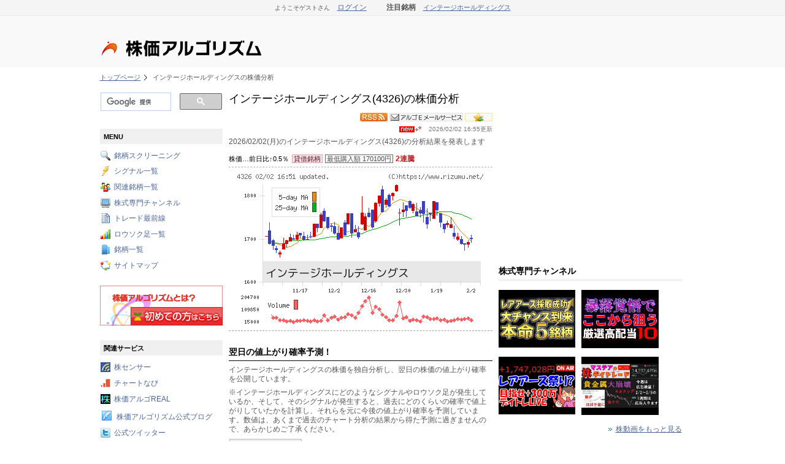

--- FILE ---
content_type: text/html; charset=UTF-8
request_url: https://www.rizumu.net/brand/%E3%82%A4%E3%83%B3%E3%83%86%E3%83%BC%E3%82%B8%E3%83%9B%E3%83%BC%E3%83%AB%E3%83%87%E3%82%A3%E3%83%B3%E3%82%B0%E3%82%B9/
body_size: 12290
content:

<!DOCTYPE html PUBLIC "-//W3C//DTD XHTML 1.0 Transitional//EN" "http://www.w3.org/TR/xhtml1/DTD/xhtml1-transitional.dtd">
<html xmlns="http://www.w3.org/1999/xhtml" xml:lang="ja" lang="ja"><head><meta property="og:type" content="article" /><meta http-equiv="Content-Type" content="text/html; charset=utf-8" /><meta name="author" content="株価アルゴリズム" /><meta property="og:site_name" content="株価アルゴリズム" /><meta property="og:title" content="インテージホールディングス(4326)の株価分析｜全4000銘柄の株価チャートのシグナルを毎日公開！" /><meta http-equiv="Content-Style-Type" content="text/css" /><meta name="description" content="翌日の値上がり確率予測！、本日検出されたシグナル！、今日のロウソク足は何？、明日のシグナルを先取り予測！、関連銘柄を探せ！、過去のページ、注目の投資家！等を公開中！" /><meta property="og:description" content="翌日の値上がり確率予測！、本日検出されたシグナル！、今日のロウソク足は何？、明日のシグナルを先取り予測！、関連銘柄を探せ！、過去のページ、注目の投資家！等を公開中！" /><meta name="keywords" content="インテージホールディングス,株価,株式投資,シグナル,ロウソク足,銘柄,分析" /><meta property="og:url" content="https://www.rizumu.net/brand/%E3%82%A4%E3%83%B3%E3%83%86%E3%83%BC%E3%82%B8%E3%83%9B%E3%83%BC%E3%83%AB%E3%83%87%E3%82%A3%E3%83%B3%E3%82%B0%E3%82%B9/" /><title>インテージホールディングス(4326)の株価分析｜全4000銘柄の株価チャートのシグナルを毎日公開！</title><link rel="shortcut icon" href="https://rizimg2.net/img/favicon.ico" /><link rel="stylesheet" href="https://rizimg2.net/css/FWs.css?date=20200723" type="text/css" media="screen" /><link rel="stylesheet" href="https://rizimg2.net/css/KBs.css?date=20210529" type="text/css" media="screen" /><style type="text/css">/*<![CDATA[*/
#all{width:975px;}#header{width:960px;}#center{width:960px;}#footer{width:960px;}#left{width:200px;float:right;}#middle{width:430px;float:left;margin-right:10px;}#right{width:300px;float:left;}#middle_right{width:750px;float:right;margin-left:10px;}
/*]]>*/</style><script type="text/javascript" src="https://rizimg2.net/js/FWj.js"></script><meta property="og:image" content="https://rizimg2.net/img/chart/l/20260202/4/4326.png" /><script type="text/javascript">/*<![CDATA[*/
function FW_E6_9B_B8_E3_81_8D_E8_BE_BC_E3_82_80() {if (!FWjChkNull(document.getElementById("FW_E6_9C_AC_E6_96_87"), "本文")) { return false; }if (!FWjChkLen(document.getElementById("FW_E6_9C_AC_E6_96_87"), "本文", "1", "10000")) { return false; }if (!FWjChkLen(document.getElementById("FW_E5_8F_82_E8_80_83URL"), "参考URL", "1", "1024")) { return false; }return true;}function FW_E7_AE_97_E5_87_BA() {FWjAjaxLoading(document.getElementById("FW_Block38"));FWjAjax(new Array(document.getElementById("FW_E8_B3_BC_E5_85_A5_E9_87_91_E9_A1_8D"), document.getElementById("FWNAME"), document.getElementById("FWTANGEN"), document.getElementById("FWEND")), "/ajax/sim.html", document.getElementById("FW_Block38"), "FW_E7_AE_97_E5_87_BA", "/brand/%E3%82%A4%E3%83%B3%E3%83%86%E3%83%BC%E3%82%B8%E3%83%9B%E3%83%BC%E3%83%AB%E3%83%87%E3%82%A3%E3%83%B3%E3%82%B0%E3%82%B9/");return true;}function FW_E7_AE_97_E5_87_BAFW_E9_96_89_E3_81_98_E3_82_8B() {FWjAjaxDeleteHtml(document.getElementById("FW_Block38"));return true;}function FW_E8_A8_88_E7_AE_97() {FWjAjaxLoading(document.getElementById("FW_Block40"));FWjAjax(new Array(document.getElementById("FW_E8_B3_BC_E5_85_A5_E6_A0_AA_E4_BE_A1"), document.getElementById("FW_E4_BF_9D_E6_9C_89_E6_A0_AA_E6_95_B0"), document.getElementById("FWNAME"), document.getElementById("FWEND")), "/ajax/simsecond.html", document.getElementById("FW_Block40"), "FW_E8_A8_88_E7_AE_97", "/brand/%E3%82%A4%E3%83%B3%E3%83%86%E3%83%BC%E3%82%B8%E3%83%9B%E3%83%BC%E3%83%AB%E3%83%87%E3%82%A3%E3%83%B3%E3%82%B0%E3%82%B9/");return true;}function FW_E8_A8_88_E7_AE_97FW_E9_96_89_E3_81_98_E3_82_8B() {FWjAjaxDeleteHtml(document.getElementById("FW_Block40"));return true;}function FW_E3_82_B7_E3_83_9F_E3_83_A5_E3_83_AC_E3_83_BC_E3_82_B7_E3_83_A7_E3_83_B3() {FWjAjaxLoading(document.getElementById("FW_Block42"));FWjAjax(new Array(document.getElementById("FW_E8_B3_BC_E5_85_A5_E6_99_82_E6_A0_AA_E4_BE_A1"), document.getElementById("FW_E4_BF_9D_E6_9C_89_E3_81_97_E3_81_A6_E3_81_84_E3_82_8B_E6_A0_AA_E6_95_B0"), document.getElementById("FW_E7_9B_AE_E6_A8_99_E5_88_A9_E7_9B_8A"), document.getElementById("FW_E7_A8_8E_E7_8E_87"), document.getElementById("FWNAME"), document.getElementById("FWEND")), "/ajax/simthird.html", document.getElementById("FW_Block42"), "FW_E3_82_B7_E3_83_9F_E3_83_A5_E3_83_AC_E3_83_BC_E3_82_B7_E3_83_A7_E3_83_B3", "/brand/%E3%82%A4%E3%83%B3%E3%83%86%E3%83%BC%E3%82%B8%E3%83%9B%E3%83%BC%E3%83%AB%E3%83%87%E3%82%A3%E3%83%B3%E3%82%B0%E3%82%B9/");return true;}function FW_E3_82_B7_E3_83_9F_E3_83_A5_E3_83_AC_E3_83_BC_E3_82_B7_E3_83_A7_E3_83_B3FW_E9_96_89_E3_81_98_E3_82_8B() {FWjAjaxDeleteHtml(document.getElementById("FW_Block42"));return true;}
/*]]>*/</script></head>
<body>
<!-- Google tag (gtag.js) -->
<script async src="https://www.googletagmanager.com/gtag/js?id=G-SDNTFDX75T"></script>
<script>
  window.dataLayer = window.dataLayer || [];
  function gtag(){dataLayer.push(arguments);}
  gtag('js', new Date());

  gtag('config', 'G-SDNTFDX75T');
</script>
<!-- HEADLINE_START --><div id="FWsHeadlineEx" align="center"><div id="FWsHeadline"><div id="FWsLoginMsg"><span style="font-size: 0.8em">ようこそゲストさん</span><span>　<a href="https://www.rizumu.net/etc/login.html?FWurl=https%3A%2F%2Fwww.rizumu.net%2Fbrand%2F%25E3%2582%25A4%25E3%2583%25B3%25E3%2583%2586%25E3%2583%25BC%25E3%2582%25B8%25E3%2583%259B%25E3%2583%25BC%25E3%2583%25AB%25E3%2583%2587%25E3%2582%25A3%25E3%2583%25B3%25E3%2582%25B0%25E3%2582%25B9%2F">ログイン</a></span><span>　</span><span style="font-weight: bold; padding-left: 20px;">注目銘柄</span><span>　</span><span style="font-size: 0.9em"><a href="/brand/%E3%82%A4%E3%83%B3%E3%83%86%E3%83%BC%E3%82%B8%E3%83%9B%E3%83%BC%E3%83%AB%E3%83%87%E3%82%A3%E3%83%B3%E3%82%B0%E3%82%B9/">インテージホールディングス</a></span></div><div id="FWsJsCookieMsg"><script type="text/javascript">/*<![CDATA[*/
if (navigator.cookieEnabled == false){document.write("<span>Cookieが無効です</span>");}
/*]]>*/</script><noscript><span>JavaScriptが無効です</span></noscript></div></div></div><!-- HEADLINE_END -->
<div id="LogoareaBg">
	<div id="Logoarea" style="width: 970px;">
		<table width="100%" style="margin: 0; border: none;">
			<tr>
				<td style="border: none;">
					<div class="FWkBaseItem FWkImg FWsLogo">
						<a href="/">
							<img src="https://rizimg2.net/img/KBiLogo.jpg?date=20140311" alt="全4000銘柄の株価チャートのシグナルを毎日公開！『株価アルゴリズム』" width="468" height="80" />
						</a>
					</div>
				</td>
				<td height="80" style="border: none;"><div class="headerpdf"><div class="headerpdf_item">&nbsp;</div><!-- SLOGIN_START --><div class="slogin" style="display: none;">
	<a href="/login/twitter/0/"><img alt="twitterでログイン" src="https://rizimg2.net/img/login_twitter_mini.gif" /></a>
</div>
<!-- SLOGIN_END --></div>
				</td>
			</tr>
		</table>
	</div>
</div>

<div id="all"><div id="header"><div id="FW_Block61" class="FWkBaseBlock FWkBaseBlockHeader"><div class="FWkBaseItem FWkList FWsBread"><ol><li><a href="/">トップページ</a></li><li>インテージホールディングスの株価分析</li></ol></div></div></div><div id="center"><div id="middle_right"><div id="middle"><div id="FW_Block1" class="FWkBaseBlock FWkBaseBlockMain" style="margin-bottom: 5px;" ><div class="FWkBaseItem FWkTitle FWsCenterMenuTitle"><h1>インテージホールディングス(4326)の株価分析</h1></div><div class="FWkBaseItem FWkImg" style="text-align: right;float: right; padding-left: 3px;"><a href="/member/bookmark/regist/KBoBrandXxIndex/%E3%82%A4%E3%83%B3%E3%83%86%E3%83%BC%E3%82%B8%E3%83%9B%E3%83%BC%E3%83%AB%E3%83%87%E3%82%A3%E3%83%B3%E3%82%B0%E3%82%B9/"><img src="https://rizimg2.net/img/Bookmark.gif" width="45" height="14" alt="お気に入りに追加" /></a></div><div class="FWkBaseItem FWkImg" style="text-align: right;float: right; padding-left: 3px;"><a href="/brand/%E3%82%A4%E3%83%B3%E3%83%86%E3%83%BC%E3%82%B8%E3%83%9B%E3%83%BC%E3%83%AB%E3%83%87%E3%82%A3%E3%83%B3%E3%82%B0%E3%82%B9/mail/"><img src="https://rizimg2.net/img/MailService.gif" width="120" height="14" alt="アルゴEメールサービス" /></a></div><div class="FWkBaseItem FWkImg" style="text-align: right;float: right; padding-left: 3px;"><a href="/rss/brand/%E3%82%A4%E3%83%B3%E3%83%86%E3%83%BC%E3%82%B8%E3%83%9B%E3%83%BC%E3%83%AB%E3%83%87%E3%82%A3%E3%83%B3%E3%82%B0%E3%82%B9/"><img src="https://rizimg2.net/img/Rss.jpeg" width="45" height="14" alt="RSSを見る" /></a></div></div><div id="FW_Block10" class="FWkBaseBlock FWkBaseBlockMain" style="margin-bottom: 5px;" ><div class="FWkBaseItem FWkText" style="text-align: Right;font-size: 0.8em;color: #777;"><img src="https://rizimg2.net/img/Newhead.gif" alt="" class="FWsIcon" />2026/02/02 16:55更新</div><!-- NEW_PRINTING --></div><div id="FW_Block12" class="FWkBaseBlock FWkBaseBlockMain"><div class="FWkBaseItem FWkText">2026/02/02(月)のインテージホールディングス(4326)の分析結果を発表します</div><div style="line-height: 1.2;"><div><span class="EndVal">株価…前日比<span class="endup">↑</span>0.5％</span><span class="Taishaku">貸借銘柄</span><span class="MinVal">最低購入額 170100円</span><span class="RenUp">2連騰</span></div></div><div class="FWkBaseItem FWkImg" style="text-align: center;text-align: center;border-bottom: 1px dashed #A0A0A0;border-top: 1px dashed #ADADAD;padding: 3px 0 4px 0;margin-top: 1px;"><a href="/brand/%E3%82%A4%E3%83%B3%E3%83%86%E3%83%BC%E3%82%B8%E3%83%9B%E3%83%BC%E3%83%AB%E3%83%87%E3%82%A3%E3%83%B3%E3%82%B0%E3%82%B9/timeline.html"><img src="https://rizimg2.net/img/chart/l2/20260202/4/4326.gif" alt="インテージホールディングスチャート" /></a></div></div><div id="FW_Block13" class="FWkBaseBlock FWkBaseBlockMain"><div class="FWkBaseItem FWkTitle FWsCenterMenuTitle"><h2>翌日の値上がり確率予測！</h2></div><div class="FWkBaseItem FWkText">インテージホールディングスの株価を独自分析し、翌日の株価の値上がり確率を公開しています。</div><div class="FWkBaseItem FWkText">※インテージホールディングスにどのようなシグナルやロウソク足が発生しているか、そして、そのシグナルが発生すると、過去にどのくらいの確率で値上がりしていたかを計算し、それらを元に今後の値上がり確率を予測しています。数値は、あくまで過去のチャート分析の結果から得た予測に過ぎませんので、あらかじめご了承ください。</div><table><tr><td><div style="margin-bottom: 4px; border: 1px solid #bbb;"><div style="background-color: #eee; padding: 2px; border-bottom: 1px solid #bbb; font-size: 11px;margin: 0;">翌日の値上がり確率</div><div style="font-size: 28px;margin: 0;">40％</div></div><div style="margin-bottom: 4px; border: 1px solid #bbb;"><div style="background-color: #eee; padding: 2px; border-bottom: 1px solid #bbb; font-size: 10px;margin: 0;">一週間後の値上がり確率</div><div style="font-size: 28px;margin: 0;">47％</div></div></td><td align="right"></div><div id="FW_Block14" class="FWkBaseBlock FWkBaseBlockMain ritublock"><div class="FWkBaseItem FWkDirect"><div style="color: rgb(60, 66, 187); font-size: 11px;">一週間後の値上がり確率推移</div><div style="color: rgb(210, 1, 4); font-size: 11px;">翌日の値上がり確率推移</div></div><div class="FWkBaseItem FWkImg"><img src="https://rizimg2.net/img/chart/r/20260202/4/4326.png" alt="インテージホールディングスの値上がり確率推移" /></div><div class="FWkBaseItem FWkLink" style="text-align: Right;"><img src="https://rizimg2.net/img/icon-arrow2.gif" alt="" class="FWsIcon" /><a href="/totalritu/">翌日の値上がり確率・上位50銘柄</a></div><div class="FWkBaseItem FWkLink" style="text-align: Right;"><img src="https://rizimg2.net/img/icon-arrow2.gif" alt="" class="FWsIcon" /><a href="/totalweekritu/">1週間後の値上がり確率・上位50銘柄</a></div></td></tr></table></div><div id="FW_Block15" class="FWkBaseBlock FWkBaseBlockMain"><div class="FWkBaseItem FWkDirect"><script async src="https://pagead2.googlesyndication.com/pagead/js/adsbygoogle.js?client=ca-pub-4325202183662963"
     crossorigin="anonymous"></script>
<!-- RIZAD_01 -->
<ins class="adsbygoogle"
     style="display:block"
     data-ad-client="ca-pub-4325202183662963"
     data-ad-slot="9559444075"
     data-ad-format="auto"
     data-full-width-responsive="true"></ins>
<script>
     (adsbygoogle = window.adsbygoogle || []).push({});
</script>
</div></div><div id="FW_Block16" class="FWkBaseBlock FWkBaseBlockMain"><div class="FWkBaseItem FWkTitle FWsCenterMenuTitle"><h2>本日検出されたシグナル！</h2></div><table><tr style="border-bottom: 1px solid #eee;"><td width="230"><div class="FWkBaseItem FWkLink" style="font-size: 14px;"><a href="/signal/%E4%B8%8A%E3%81%92%E3%81%AE%E4%B8%8A%E3%81%B2%E3%81%92/">上げの上ひげ</a></div><div class="FWkBaseItem FWkText" style="margin: 0;">翌日の値上がり確率　39.9％</div><div class="FWkBaseItem FWkText" style="margin: 0;">１週間後の値上がり確率　51.9％</div><div class="FWkBaseItem FWkLink" style="text-align: Right;"><img src="https://rizimg2.net/img/icon-arrow2.gif" alt="" class="FWsIcon" /><a href="/signal/%E4%B8%8A%E3%81%92%E3%81%AE%E4%B8%8A%E3%81%B2%E3%81%92/list/20260202/">第408位に掲載されています</a></div></td><td valign="middle" align="right"><div class="FWkBaseItem FWkImg"><a href="/signal/%E4%B8%8A%E3%81%92%E3%81%AE%E4%B8%8A%E3%81%B2%E3%81%92/"><img src="https://rizimg2.net/img/KBiSignal0060.gif" width="150" alt="上げの上ひげチャート" /></a></div></td></tr></table><div class="FWkBaseItem FWkLink" style="text-align: Right;"><img src="https://rizimg2.net/img/icon-arrow2.gif" alt="" class="FWsIcon" /><a href="/ranking/signal/rituper/">シグナル出現翌日に株価上昇する確率ランキング</a></div><div class="FWkBaseItem FWkLink" style="text-align: Right;"><img src="https://rizimg2.net/img/icon-arrow2.gif" alt="" class="FWsIcon" /><a href="/signal/">シグナル一覧</a></div></div><div id="FW_Block17" class="FWkBaseBlock FWkBaseBlockMain realblock"><div class="FWkBaseItem FWkText" style="color: #000; font-weight: bold; border-bottom: 1px dashed #999;">インテージホールディングスはここでも分析されています！</div><div class="FWkBaseItem FWkLink"><a href="https://kabusensor.com/brand/?code=4326" target="_blank">インテージホールディングスのテクニカル分析結果は！？ - 株センサー</a></div><div class="FWkBaseItem FWkLink"><a href="https://chartnavi.com/brand/code/_4326/" target="_blank">インテージホールディングスの口コミ診断＆チャート診断 - チャートなび</a></div><div class="FWkBaseItem FWkLink"><a href="https://kabureal.net/brand/?code=4326" target="_blank">インテージホールディングスの買いサインをリアルタイム配信中！ - 株価アルゴREAL</a></div></div><div id="FW_Block18" class="FWkBaseBlock FWkBaseBlockMain MailService"><div class="FWkBaseItem FWkImg"><a href="/brand/%E3%82%A4%E3%83%B3%E3%83%86%E3%83%BC%E3%82%B8%E3%83%9B%E3%83%BC%E3%83%AB%E3%83%87%E3%82%A3%E3%83%B3%E3%82%B0%E3%82%B9/mail/"><img src="https://rizimg2.net/img/MailService2.gif" width="120" height="14" alt="アルゴEメールサービス" /></a></div><div class="FWkBaseItem FWkLink"><a href="/brand/%E3%82%A4%E3%83%B3%E3%83%86%E3%83%BC%E3%82%B8%E3%83%9B%E3%83%BC%E3%83%AB%E3%83%87%E3%82%A3%E3%83%B3%E3%82%B0%E3%82%B9/mail/">インテージホールディングスにシグナルが発生したらメールを受け取る</a></div></div><div id="FW_Block19" class="FWkBaseBlock FWkBaseBlockMain signalblock"><div class="FWkBaseItem FWkDirect"><div style="color: #000; font-weight: bold; border-bottom: 1px dashed #999;">シグナル検出数推移</div></div><div class="FWkBaseItem FWkImg"><img src="https://rizimg2.net/img/chart/g/20260202/4/4326.png" alt="インテージホールディングスのシグナル検出数推移" /></div></div><div id="FW_Block20" class="FWkBaseBlock FWkBaseBlockMain pdfblock"><div class="FWkBaseItem FWkText" style="color: #000; font-weight: bold; border-bottom: 1px dashed #999;">インテージホールディングス・株価プロファイリング</div><div class="FWkBaseItem FWkImg"><a href="/brand/%E3%82%A4%E3%83%B3%E3%83%86%E3%83%BC%E3%82%B8%E3%83%9B%E3%83%BC%E3%83%AB%E3%83%87%E3%82%A3%E3%83%B3%E3%82%B0%E3%82%B9/pdf/"><img src="https://rizimg2.net/img/pdfdl4.gif" width="430" height="70" alt="インテージホールディングス・株価プロファイリング" /></a></div></div><div id="FW_Block21" class="FWkBaseBlock FWkBaseBlockMain textreamblock"><div class="FWkBaseItem FWkText" style="color: #000; font-weight: bold; border-bottom: 1px dashed #999;">yahoo掲示板(textream)で、このページを紹介して、発生したシグナル等をみんなにも教えてあげよう！</div><div class="FWkBaseItem FWkDirect"><form><span>このページのURL:</span><br /><textarea readonly cols="44" rows="3" onclick="this.focus(); this.select();">https://www.rizumu.net/brand/%E3%82%A4%E3%83%B3%E3%83%86%E3%83%BC%E3%82%B8%E3%83%9B%E3%83%BC%E3%83%AB%E3%83%87%E3%82%A3%E3%83%B3%E3%82%B0%E3%82%B9/</textarea></form></div><div class="FWkBaseItem FWkLink" style="text-align: Right;"><img src="https://rizimg2.net/img/icon-arrow2.gif" alt="" class="FWsIcon" /><a href="https://finance.yahoo.co.jp/cm/rd/finance/4326" target="_blank">インテージホールディングスのyahoo掲示板へ</a></div></div><div id="FW_Block22" class="FWkBaseBlock FWkBaseBlockMain"><div class="FWkBaseItem FWkTitle FWsCenterMenuTitle"><h2>今日のロウソク足は何？</h2></div><table><tr><td width="156"><div class="FWkBaseItem FWkImg"><a href="/rousoku/%E9%99%B0%E3%81%AE%E3%82%B3%E3%83%9E/"><img src="https://rizimg2.net/img/KBiRousoku14.gif" width="150" alt="陰のコマ" /></a></div></td><td valign="middle"><div class="FWkBaseItem FWkLink"><a href="/rousoku/%E9%99%B0%E3%81%AE%E3%82%B3%E3%83%9E/">陰のコマ</a></div><div class="FWkBaseItem FWkText" style="margin: 0;">翌日の値上がり確率42.5％</div><div class="FWkBaseItem FWkText" style="margin: 0;">１週間後の値上がり確率42.6％</div><div class="FWkBaseItem FWkLink" style="text-align: Right;"><img src="https://rizimg2.net/img/icon-arrow2.gif" alt="" class="FWsIcon" /><a href="/ranking/rousoku/rituper/">翌日に株価上昇する確率ランキング</a></div><div class="FWkBaseItem FWkLink" style="text-align: Right;"><img src="https://rizimg2.net/img/icon-arrow2.gif" alt="" class="FWsIcon" /><a href="/rousoku/">ロウソク足一覧</a></div></td></tr></table></div><div id="FW_Block23" class="FWkBaseBlock FWkBaseBlockMain"><div class="FWkBaseItem FWkDirect"><script async src="https://pagead2.googlesyndication.com/pagead/js/adsbygoogle.js?client=ca-pub-4325202183662963"
     crossorigin="anonymous"></script>
<!-- RIZAD_02 -->
<ins class="adsbygoogle"
     style="display:block"
     data-ad-client="ca-pub-4325202183662963"
     data-ad-slot="2036177279"
     data-ad-format="auto"
     data-full-width-responsive="true"></ins>
<script>
     (adsbygoogle = window.adsbygoogle || []).push({});
</script>
</div></div><div id="FW_Block24" class="FWkBaseBlock FWkBaseBlockMain"><div class="FWkBaseItem FWkTitle FWsCenterMenuTitle"><h2>明日のシグナルを先取り予測！</h2></div><table><tr style="border-bottom: 1px solid #eee;"><td width="270"><div class="FWkBaseItem FWkLink" style="font-size: 14px;"><a href="/signal/%E4%B8%8A%E3%81%92%E3%81%AE%E5%B7%AE%E3%81%97%E8%BE%BC%E3%81%BF%E7%B7%9A/">上げの差し込み線</a></div><div class="FWkBaseItem FWkText">翌日の寄り付きは売られるが、終値が1701円～1703円の間で、陽線だった場合</div></td><td valign="middle" align="right"><div class="FWkBaseItem FWkImg"><a href="/signal/%E4%B8%8A%E3%81%92%E3%81%AE%E5%B7%AE%E3%81%97%E8%BE%BC%E3%81%BF%E7%B7%9A/"><img src="https://rizimg2.net/img/KBiSignal0022.gif" width="150" alt="上げの差し込み線チャート" /></a></div></td></tr></table><table><tr style="border-bottom: 1px solid #eee;"><td width="270"><div class="FWkBaseItem FWkLink" style="font-size: 14px;"><a href="/signal/%E4%B8%89%E6%89%8B%E6%89%93%E3%81%A1/">三手打ち</a></div><div class="FWkBaseItem FWkText">翌日の始値が1688円を下回り、終値が1703円を越えた場合</div></td><td valign="middle" align="right"><div class="FWkBaseItem FWkImg"><a href="/signal/%E4%B8%89%E6%89%8B%E6%89%93%E3%81%A1/"><img src="https://rizimg2.net/img/KBiSignal0050.gif" width="150" alt="三手打ちチャート" /></a></div></td></tr></table></div><div id="FW_Block25" class="FWkBaseBlock FWkBaseBlockMain"><div class="FWkBaseItem FWkTitle FWsCenterMenuTitle"><h2>関連銘柄を探せ！</h2></div><a href="/kanren/5/%E3%83%89%E3%82%B3%E3%83%A2/" class="kanren2">ドコモ</a><a href="/kanren/5/%E3%83%8D%E3%83%83%E3%83%88%E9%81%B8%E6%8C%99/" class="kanren2">ネット選挙</a><a href="/kanren/5/%E3%83%91%E3%83%8D%E3%83%AB/" class="kanren2">パネル</a><a href="/kanren/5/%E4%BA%BA%E5%B7%A5%E7%9F%A5%E8%83%BD/" class="kanren2">人工知能</a><a href="/kanren/5/%E6%B6%88%E8%B2%BB%E8%B2%A1/" class="kanren2">消費財</a><table><tr style="border-bottom: 1px solid #eee;"><td width="225"><div class="FWkBaseItem FWkLink"><a href="/brand/%E3%82%BD%E3%83%95%E3%83%88%E3%83%90%E3%83%B3%E3%82%AF/">ソフトバンク(9434)</a></div><div class="FWkBaseItem FWkDirect">情報・通信分野で東証プライムに上場。</div></td><td valign="middle" align="right"><div class="FWkBaseItem FWkImg"><a href="/brand/%E3%82%BD%E3%83%95%E3%83%88%E3%83%90%E3%83%B3%E3%82%AF/"><img src="https://rizimg2.net/img/chart/s/20260202/9/9434.png" alt="ソフトバンクチャート" /></a></div></td></tr></table><table><tr style="border-bottom: 1px solid #eee;"><td width="225"><div class="FWkBaseItem FWkLink"><a href="/brand/%E3%83%93%E3%82%B8%E3%83%A7%E3%83%B3/">ビジョン(9416)</a></div><div class="FWkBaseItem FWkDirect">情報・通信分野で東証プライムに上場。</div></td><td valign="middle" align="right"><div class="FWkBaseItem FWkImg"><a href="/brand/%E3%83%93%E3%82%B8%E3%83%A7%E3%83%B3/"><img src="https://rizimg2.net/img/chart/s/20260202/9/9416.png" alt="ビジョンチャート" /></a></div></td></tr></table><table><tr style="border-bottom: 1px solid #eee;"><td width="225"><div class="FWkBaseItem FWkLink"><a href="/brand/%E5%AD%A6%E7%A0%94%E3%83%9B%E3%83%BC%E3%83%AB%E3%83%87%E3%82%A3%E3%83%B3%E3%82%B0%E3%82%B9/">学研ホールディングス(9470)</a></div><div class="FWkBaseItem FWkDirect">情報・通信分野で東証プライムに上場。</div></td><td valign="middle" align="right"><div class="FWkBaseItem FWkImg"><a href="/brand/%E5%AD%A6%E7%A0%94%E3%83%9B%E3%83%BC%E3%83%AB%E3%83%87%E3%82%A3%E3%83%B3%E3%82%B0%E3%82%B9/"><img src="https://rizimg2.net/img/chart/s/20260202/9/9470.png" alt="学研ホールディングスチャート" /></a></div></td></tr></table><div class="FWkBaseItem FWkLink" style="text-align: Right;"><img src="https://rizimg2.net/img/icon-arrow2.gif" alt="" class="FWsIcon" /><a href="/brand/%E3%82%A4%E3%83%B3%E3%83%86%E3%83%BC%E3%82%B8%E3%83%9B%E3%83%BC%E3%83%AB%E3%83%87%E3%82%A3%E3%83%B3%E3%82%B0%E3%82%B9/kanren.html">インテージホールディングス関連銘柄の詳細はこちら</a></div></div><div id="FW_Block26" class="FWkBaseBlock FWkBaseBlockMain tweetblock"><div><div style="float: left; padding-top: 2px;">twitterでシグナルを友達にも教えよう！</div><div style="float: left;"><a href="https://twitter.com/share" class="twitter-share-button" data-url="https://www.rizumu.net/brand/%E3%82%A4%E3%83%B3%E3%83%86%E3%83%BC%E3%82%B8%E3%83%9B%E3%83%BC%E3%83%AB%E3%83%87%E3%82%A3%E3%83%B3%E3%82%B0%E3%82%B9/" data-lang="ja">ツイート</a><script>!function(d,s,id){var js,fjs=d.getElementsByTagName(s)[0];if(!d.getElementById(id)){js=d.createElement(s);js.id=id;js.src="//platform.twitter.com/widgets.js";fjs.parentNode.insertBefore(js,fjs);}}(document,"script","twitter-wjs");</script></div><div style="clear: both;" ></div></div></div><div id="FW_Block27" class="FWkBaseBlock FWkBaseBlockMain"><div class="FWkBaseItem FWkText FWsCommentWrite">インテージホールディングスの一言掲示板！</div><div class="FWkBaseItem FWkText FWsCommentWriteDetail">このページの掲示板です。気軽に書き込んでください。URLは書けません。</div><form action="/brand/%E3%82%A4%E3%83%B3%E3%83%86%E3%83%BC%E3%82%B8%E3%83%9B%E3%83%BC%E3%83%AB%E3%83%87%E3%82%A3%E3%83%B3%E3%82%B0%E3%82%B9/" method="post"><div class="FWkBaseItem FWkFormTextArea"><textarea name="FW_E6_9C_AC_E6_96_87" rows="5" cols="40" id="FW_E6_9C_AC_E6_96_87"></textarea></div><div class="FWkBaseItem FWkFormSubmit"><input type="submit" name="FWbtn" value="書き込む" onclick="return FW_E6_9B_B8_E3_81_8D_E8_BE_BC_E3_82_80()" /></div><input type="hidden" name="FWtoken" value="mL88QSeIionrUU2IbrqCkBQk" /></form></div><div id="FW_Block29" class="FWkBaseBlock FWkBaseBlockMain"><div class="FWkBaseItem FWkTitle FWsCenterMenuTitle"><h2>過去のページ</h2></div><div class="FWkBaseItem FWkDirect"><div><table width="100%" align="center"><caption>2026年02月</caption><tr><th style="color: red;" align="center">日</th><th align="center">月</th><th align="center">火</th><th align="center">水</th><th align="center">木</th><th align="center">金</th><th style="color: blue;" align="center">土</th></tr><tr><td align="center"><span style="color: red;">1</span></td><td align="center" style="background-color: yellow;"><a href="/brand/%E3%82%A4%E3%83%B3%E3%83%86%E3%83%BC%E3%82%B8%E3%83%9B%E3%83%BC%E3%83%AB%E3%83%87%E3%82%A3%E3%83%B3%E3%82%B0%E3%82%B9/past/20260202.html">2</a></td><td align="center">3</td><td align="center">4</td><td align="center">5</td><td align="center">6</td><td align="center"><span style="color: red;">7</span></td></tr><tr><td align="center"><span style="color: red;">8</span></td><td align="center">9</td><td align="center">10</td><td align="center"><span style="color: red;">11</span></td><td align="center">12</td><td align="center">13</td><td align="center"><span style="color: red;">14</span></td></tr><tr><td align="center"><span style="color: red;">15</span></td><td align="center">16</td><td align="center">17</td><td align="center">18</td><td align="center">19</td><td align="center">20</td><td align="center"><span style="color: red;">21</span></td></tr><tr><td align="center"><span style="color: red;">22</span></td><td align="center"><span style="color: red;">23</span></td><td align="center">24</td><td align="center">25</td><td align="center">26</td><td align="center">27</td><td align="center"><span style="color: red;">28</span></td></tr></table></div></div><div class="FWkBaseItem FWkLink FWsBtn" style="float: left; "><a href="/brand/%E3%82%A4%E3%83%B3%E3%83%86%E3%83%BC%E3%82%B8%E3%83%9B%E3%83%BC%E3%83%AB%E3%83%87%E3%82%A3%E3%83%B3%E3%82%B0%E3%82%B9/list/202601/">前月へ</a></div><div style="clear: both;" ></div><br><div class="FWkBaseItem FWkLink" style="float: left; margin: 0 3px 0 0; font-size: 10px;"><a href="/brand/%E3%82%A4%E3%83%B3%E3%83%86%E3%83%BC%E3%82%B8%E3%83%9B%E3%83%BC%E3%83%AB%E3%83%87%E3%82%A3%E3%83%B3%E3%82%B0%E3%82%B9/list/202511/">2025/11</a></div><div class="FWkBaseItem FWkLink" style="float: left; margin: 0 3px 0 0; font-size: 10px;"><a href="/brand/%E3%82%A4%E3%83%B3%E3%83%86%E3%83%BC%E3%82%B8%E3%83%9B%E3%83%BC%E3%83%AB%E3%83%87%E3%82%A3%E3%83%B3%E3%82%B0%E3%82%B9/list/202512/">2025/12</a></div><div class="FWkBaseItem FWkLink" style="float: left; margin: 0 3px 0 0; font-size: 10px;"><a href="/brand/%E3%82%A4%E3%83%B3%E3%83%86%E3%83%BC%E3%82%B8%E3%83%9B%E3%83%BC%E3%83%AB%E3%83%87%E3%82%A3%E3%83%B3%E3%82%B0%E3%82%B9/list/202601/">2026/01</a></div><div class="FWkBaseItem FWkLink" style="float: left; margin: 0 3px 0 0; font-size: 10px;"><a href="/brand/%E3%82%A4%E3%83%B3%E3%83%86%E3%83%BC%E3%82%B8%E3%83%9B%E3%83%BC%E3%83%AB%E3%83%87%E3%82%A3%E3%83%B3%E3%82%B0%E3%82%B9/list/202602/">2026/02</a></div><div style="clear: both;" ></div><div class="FWkBaseItem FWkLink"><a href="/brand/%E3%82%A4%E3%83%B3%E3%83%86%E3%83%BC%E3%82%B8%E3%83%9B%E3%83%BC%E3%83%AB%E3%83%87%E3%82%A3%E3%83%B3%E3%82%B0%E3%82%B9/list/202602/">当月のカレンダー</a></div></div><div id="FW_Block30" class="FWkBaseBlock FWkBaseBlockMain"><div class="FWkBaseItem FWkTitle FWsCenterMenuTitle"><h2>注目の投資家！</h2></div><div class="FWkBaseItem FWkLink bookmark_sub"><a href="http://blog.livedoor.jp/tesuta1/" target="_blank">テスタの株日誌</a></div><div class="FWkBaseItem FWkLink bookmark_sub"><a href="http://blog.livedoor.jp/nori9asset/" target="_blank">大学中退で相場にかけた男のブログ</a></div><div class="FWkBaseItem FWkLink bookmark_sub"><a href="http://55kabutrade.blog.fc2.com/" target="_blank">株道楽　明日の注目銘柄スクリーニング</a></div><div class="FWkBaseItem FWkLink bookmark_sub"><a href="http://blog.livedoor.jp/cayra1962/" target="_blank">さいらの子育てしながら株式投資</a></div><div class="FWkBaseItem FWkLink bookmark_sub"><a href="http://stockmarketwatcher.seesaa.net/" target="_blank">注目株、推奨銘柄ダイジェスト</a></div><div class="FWkBaseItem FWkLink bookmark_sub"><a href="http://blog.livedoor.jp/gouriki3355/" target="_blank">とっぴの株日記</a></div></div><div id="FW_Block48" class="FWkBaseBlock FWkBaseBlockMain"><div style="float: left; margin: 0 0 0 10px; padding-bottom: 8px;">　</div><div style="float: left; margin: 0 0 0 10px; padding-bottom: 8px;"><a href="https://twitter.com/share" class="twitter-share-button" data-url="https://www.rizumu.net/brand/%E3%82%A4%E3%83%B3%E3%83%86%E3%83%BC%E3%82%B8%E3%83%9B%E3%83%BC%E3%83%AB%E3%83%87%E3%82%A3%E3%83%B3%E3%82%B0%E3%82%B9/" data-lang="ja">ツイート</a><script>!function(d,s,id){var js,fjs=d.getElementsByTagName(s)[0];if(!d.getElementById(id)){js=d.createElement(s);js.id=id;js.src="//platform.twitter.com/widgets.js";fjs.parentNode.insertBefore(js,fjs);}}(document,"script","twitter-wjs");</script></div><div style="clear: both;"><!-- dummy --></div></div><div id="FW_Block49" class="FWkBaseBlock FWkBaseBlockMain"><div class="FWkBaseItem FWkLink" style="text-align: right;"><img src="https://rizimg2.net/img/icon-arrow2.gif" alt="" class="FWsIcon" /><a href="/sitemap/">迷ったらサイトマップへ！</a></div></div><div id="FW_Block50" class="FWkBaseBlock FWkBaseBlockMain"><div class="FWkBaseItem FWkDirect"><script async src="https://pagead2.googlesyndication.com/pagead/js/adsbygoogle.js?client=ca-pub-4325202183662963"
     crossorigin="anonymous"></script>
<!-- RIZAD_03 -->
<ins class="adsbygoogle"
     style="display:block"
     data-ad-client="ca-pub-4325202183662963"
     data-ad-slot="3512910474"
     data-ad-format="auto"
     data-full-width-responsive="true"></ins>
<script>
     (adsbygoogle = window.adsbygoogle || []).push({});
</script>
</div></div><div id="FW_Block57" class="FWkBaseBlock FWkBaseBlockMain"><div class="FWkBaseItem FWkDirect"><a href="javascript:history.back();">直前のページへ戻る</a></div></div></div><div id="right"><div id="FW_Block9" class="FWkBaseBlock FWkBaseBlockRight"><div class="FWkBaseItem FWkDirect"><script async src="https://pagead2.googlesyndication.com/pagead/js/adsbygoogle.js?client=ca-pub-4325202183662963"
     crossorigin="anonymous"></script>
<!-- RIZAD_04 -->
<ins class="adsbygoogle"
     style="display:inline-block;width:300px;height:250px"
     data-ad-client="ca-pub-4325202183662963"
     data-ad-slot="6466376876"></ins>
<script>
     (adsbygoogle = window.adsbygoogle || []).push({});
</script>
</div></div><div id="FW_Block32" class="FWkBaseBlock FWkBaseBlockRight"><div class="FWkBaseItem FWkDirect"><div class="FWkBaseItem FWkTitle FWsRightMenuTitle"><h3>株式専門チャンネル</h3></div><div class="FWkBaseItem FWkImg" style="float: left; margin-left: 0px; text-align: center;"><a href="/movie/%E5%88%9D%E5%BF%83%E8%80%85%E5%90%91%E3%81%91/9000/Rk5oSUMuAqk/"><img src="https://i.ytimg.com/vi/Rk5oSUMuAqk/0.jpg" width="125" alt="【日本株速報】南鳥島レアアース初回収成功！その中身とは！？世界初の快挙で注目の国策レアアース関連株5銘柄を紹介します！" /></a></div><div class="FWkBaseItem FWkImg" style="float: left; margin-left: 10px; text-align: center;"><a href="/movie/%E5%88%9D%E5%BF%83%E8%80%85%E5%90%91%E3%81%91/9000/sO5wTN72ydo/"><img src="https://i.ytimg.com/vi/sO5wTN72ydo/0.jpg" width="126" alt="暴落覚悟でここから狙う！厳選高配当１０銘柄" /></a></div><div class="FWkBaseItem FWkImg" style="float: left; margin-left: 0px; text-align: center;"><a href="/movie/%E6%8A%95%E8%B3%87%E5%AE%B6%E3%81%9F%E3%81%A1/9000/2WcuQt_WaHk/"><img src="https://i.ytimg.com/vi/2WcuQt_WaHk/0.jpg" width="125" alt="【累計174万勝ち】今日も決算ラッシュ！村田製作所、中央発條など！どうなる？？？？？【2/2　後場デイトレード放送】" /></a></div><div class="FWkBaseItem FWkImg" style="float: left; margin-left: 10px; text-align: center;"><a href="/movie/%E3%83%86%E3%82%AF%E3%83%8B%E3%82%AB%E3%83%AB%E5%88%86%E6%9E%90/9000/RVE_wxUC5OE/"><img src="https://i.ytimg.com/vi/RVE_wxUC5OE/0.jpg" width="126" alt="【第180回】マステアの株デイトレ配信 2026 02/02" /></a></div><div style="clear: both;" ></div><div class="FWkBaseItem FWkLink" style="text-align: right;"><img src="https://rizimg2.net/img/icon-arrow2.gif" alt="" class="FWsIcon" /><a href="/movie/%E3%83%86%E3%82%AF%E3%83%8B%E3%82%AB%E3%83%AB%E5%88%86%E6%9E%90/1/">株動画をもっと見る</a></div></div></div><div id="FW_Block33" class="FWkBaseBlock FWkBaseBlockRight"><div class="FWkBaseItem FWkTitle FWsRightMenuTitle"><h3>トレード最前線</h3></div><!-- REPLACE_NEWS --><div class="news_all newscolor1"><div><img src="https://rizimg2.net/img/New.gif" alt="" class="FWsIcon"><strong>02/02 16時更新</strong></div><div><a target="_blank" href="http://blog.livedoor.jp/superluky/archives/52262858.html">２月２日（月）</a></div></div><div class="news_all newscolor2"><div><img src="https://rizimg2.net/img/New.gif" alt="" class="FWsIcon"><strong>02/02 15時更新</strong></div><div><a target="_blank" href="https://kabumatome.doorblog.jp/archives/66025321.html">ニデックTOB代理人(当時)の三田証券、牧野フライス製作所に対するTOBに乗じたインサイダー取引…</a></div></div><div class="news_all newscolor1"><div><strong>02/02 09時更新</strong></div><div><a target="_blank" href="https://tokyo-marketreview.gger.jp/archives/2020106.html">SOX指数が3.87％安をどう消化するか</a></div></div><div class="news_all newscolor2"><div><strong>02/02 09時更新</strong></div><div><a target="_blank" href="https://kabu2oku.doorblog.jp/archives/50890139.html">「フィジカルAI」はおもちゃレベルか？</a></div></div><div class="news_all newscolor1"><div><strong>02/02 05時更新</strong></div><div><a target="_blank" href="https://kabumatome.doorblog.jp/archives/66030241.html">高市旋風、瞬間最大風速で与党300議席を超える非常に強い勢力に発達した模様</a></div></div><!-- REPLACE_NEWS_END --><div class="FWkBaseItem FWkLink" style="text-align: right;"><img src="https://rizimg2.net/img/icon-arrow2.gif" alt="" class="FWsIcon" /><a href="/news/">もっと見る</a></div></div><div id="FW_Block34" class="FWkBaseBlock FWkBaseBlockRight"><div class="FWkBaseItem FWkText FWsPartsVoteWrite">ズバリ！この銘柄は？</div><form action="/brand/%E3%82%A4%E3%83%B3%E3%83%86%E3%83%BC%E3%82%B8%E3%83%9B%E3%83%BC%E3%83%AB%E3%83%87%E3%82%A3%E3%83%B3%E3%82%B0%E3%82%B9/" method="post"><div class="FWkBaseItem FWkGraph"><table><tr><td style="vertical-align: middle;"><span><input type="submit" name="FWbtn" value="買いたい" onclick="return FW_E8_B2_B7_E3_81_84_E3_81_9F_E3_81_84()" /></span>&nbsp;</td><td style="vertical-align: middle;"><img src="https://rizimg2.net/img/Graph.gif" width="0" height="10" alt="0" />&nbsp;</td><td style="white-space: nowrap; vertical-align: middle;">0</td></tr><tr><td style="vertical-align: middle;"><span><input type="submit" name="FWbtn" value="売りたい" onclick="return FW_E5_A3_B2_E3_82_8A_E3_81_9F_E3_81_84()" /></span>&nbsp;</td><td style="vertical-align: middle;"><img src="https://rizimg2.net/img/Graph.gif" width="0" height="10" alt="0" />&nbsp;</td><td style="white-space: nowrap; vertical-align: middle;">0</td></tr></table></div><div class="FWkBaseItem FWkText">※クリックするだけの簡単投票です。</div><input type="hidden" name="FWtoken" value="mL88QSeIionrUU2IbrqCkBQk" /></form></div><div id="FW_Block35" class="FWkBaseBlock FWkBaseBlockRight"><div class="FWkBaseItem FWkTitle FWsRightMenuTitle"><h3>本日の主要諸表</h3></div><div class="FWkBaseItem FWkDirect">
<table class="shohyo">
	<tr><td class="title">値上がり率</td><td>+0.5％(第944位)</td></tr>
	<tr><td class="title">出来高</td><td>30000</td></tr>
	<tr><td class="title">5日移動平均</td><td>1695円</td></tr>
	<tr><td class="title">25日移動平均</td><td>1747円</td></tr>
	<tr><td class="title">サイコロ</td><td>●●○●●●●●○○</td></tr>
	<tr><td class="title">10日間最高値</td><td>1759円</td></tr>
	<tr><td class="title">売買代金</td><td>5103万円</td></tr>
</table>
</div><div class="FWkBaseItem FWkLink" style="text-align: Right;"><img src="https://rizimg2.net/img/icon-arrow2.gif" alt="" class="FWsIcon" /><a href="/brand/%E3%82%A4%E3%83%B3%E3%83%86%E3%83%BC%E3%82%B8%E3%83%9B%E3%83%BC%E3%83%AB%E3%83%87%E3%82%A3%E3%83%B3%E3%82%B0%E3%82%B9/timeline.html">時系列チャート</a></div></div><div id="FW_Block36" class="FWkBaseBlock FWkBaseBlockRight"><div class="FWkBaseItem FWkTitle FWsRightMenuTitle"><h3>インテージホールディングス(4326)概要</h3></div><div class="FWkBaseItem FWkText">ＩＮＴＡＧＥ　ＨＯＬＤＩＮＧＳ　Ｉｎｃ．</div><div class="FWkBaseItem FWkDirect">
<table class="shohyo">
	<tr><td colspan="2">株式会社インテージホールディングス（INTAGE HOLDINGS Inc.）は東京都千代田区に本社を置き、市場調査を中心とする企業グループの持株会社である。東京証券取引所東証プライム市場上場。NTTドコモの連結子会社。</td></tr>
	<tr><td class="title">業種分類</td><td>情報・通信</td></tr>
	<tr><td class="title">市場名</td><td>東証プライム</td></tr>
	<tr><td class="title">代表者名</td><td>仁司　与志矢</td></tr>
	<tr><td class="title">設立年月日</td><td>1972/09/11(新しさ2736位)</td></tr>
	<tr><td class="title">上場年月日</td><td>2001/11/29(新しさ2509位)</td></tr>
	<tr><td class="title">単元株数</td><td>100</td></tr>
	<tr><td class="title">従業員数単独</td><td>80人(多さ4071位)</td></tr>
	<tr><td class="title">従業員数連結</td><td>3268人(多さ890位)</td></tr>
	<tr><td class="title">平均年齢</td><td>48.6歳(若さ5188位)</td></tr>
	<tr><td class="title">平均年収</td><td>8960000円(多さ352位)</td></tr>
</table>
</div></div><div id="FW_Block37" class="FWkBaseBlock FWkBaseBlockRight"><div class="FWkBaseItem FWkTitle FWsRightMenuTitle"><h3>獲らぬ狸の皮算用</h3></div><div class="FWkBaseItem FWkText">「購入金額」(単位：万円)を入力すれば、簡単にインテージホールディングスの売買益がシミュレーションできます。</div><form action="/brand/%E3%82%A4%E3%83%B3%E3%83%86%E3%83%BC%E3%82%B8%E3%83%9B%E3%83%BC%E3%83%AB%E3%83%87%E3%82%A3%E3%83%B3%E3%82%B0%E3%82%B9/" method="post"><div class="FWkBaseItem FWkFormText"><div class="FWkFormTextCaption">購入金額（単位：万円）</div><input type="text" name="FW_E8_B3_BC_E5_85_A5_E9_87_91_E9_A1_8D" value="" style="ime-mode: disabled;" id="FW_E8_B3_BC_E5_85_A5_E9_87_91_E9_A1_8D" /></div><div class="FWkBaseItem FWkFormHidden"><input type="hidden" name="FWNAME" value="インテージホールディングス" id="FWNAME" /></div><div class="FWkBaseItem FWkFormHidden"><input type="hidden" name="FWTANGEN" value="100" id="FWTANGEN" /></div><div class="FWkBaseItem FWkFormHidden"><input type="hidden" name="FWEND" value="1701" id="FWEND" /></div><div class="FWkBaseItem FWkFormButton"><input type="button" name="FWbtn" value="算出" onclick="return FW_E7_AE_97_E5_87_BA()" /></div><input type="text" name="FWdummy" value="1" style="display: none;" /></form></div><div id="FW_Block38" class="FWkBaseBlock FWkBaseBlockRight"></div><div id="FW_Block39" class="FWkBaseBlock FWkBaseBlockRight"><div class="FWkBaseItem FWkTitle FWsRightMenuTitle"><h3>保有している方へ</h3></div><div class="FWkBaseItem FWkText">「何円で何株」保有していますか？入力すれば、簡単にインテージホールディングスの売買益がシミュレーションできます。</div><form action="/brand/%E3%82%A4%E3%83%B3%E3%83%86%E3%83%BC%E3%82%B8%E3%83%9B%E3%83%BC%E3%83%AB%E3%83%87%E3%82%A3%E3%83%B3%E3%82%B0%E3%82%B9/" method="post"><div class="FWkBaseItem FWkFormText"><div class="FWkFormTextCaption">購入時の株価</div><input type="text" name="FW_E8_B3_BC_E5_85_A5_E6_A0_AA_E4_BE_A1" value="" style="ime-mode: disabled;" id="FW_E8_B3_BC_E5_85_A5_E6_A0_AA_E4_BE_A1" /></div><div class="FWkBaseItem FWkFormText"><div class="FWkFormTextCaption">保有している株数</div><input type="text" name="FW_E4_BF_9D_E6_9C_89_E6_A0_AA_E6_95_B0" value="" style="ime-mode: disabled;" id="FW_E4_BF_9D_E6_9C_89_E6_A0_AA_E6_95_B0" /></div><div class="FWkBaseItem FWkFormHidden"><input type="hidden" name="FWNAME" value="インテージホールディングス" id="FWNAME" /></div><div class="FWkBaseItem FWkFormHidden"><input type="hidden" name="FWEND" value="1701" id="FWEND" /></div><div class="FWkBaseItem FWkFormButton"><input type="button" name="FWbtn" value="計算" onclick="return FW_E8_A8_88_E7_AE_97()" /></div></form></div><div id="FW_Block40" class="FWkBaseBlock FWkBaseBlockRight"></div><div id="FW_Block41" class="FWkBaseBlock FWkBaseBlockRight"><div class="FWkBaseItem FWkTitle FWsRightMenuTitle"><h3>さらに、保有している方へ</h3></div><div class="FWkBaseItem FWkText">ずばり、この銘柄でいくら勝ちたいですか？　目標とする利益(単位：万円)も入力するとシミュレーションできます。また、譲渡益課税（売却益の１０％を引かれてしまう等）を考慮して、株価がいくらになれば目標達成できるかを計算することもできます。</div><form action="/brand/%E3%82%A4%E3%83%B3%E3%83%86%E3%83%BC%E3%82%B8%E3%83%9B%E3%83%BC%E3%83%AB%E3%83%87%E3%82%A3%E3%83%B3%E3%82%B0%E3%82%B9/" method="post"><div class="FWkBaseItem FWkFormText"><div class="FWkFormTextCaption">購入時の株価</div><input type="text" name="FW_E8_B3_BC_E5_85_A5_E6_99_82_E6_A0_AA_E4_BE_A1" value="" style="ime-mode: disabled;" id="FW_E8_B3_BC_E5_85_A5_E6_99_82_E6_A0_AA_E4_BE_A1" /></div><div class="FWkBaseItem FWkFormText"><div class="FWkFormTextCaption">保有している株数</div><input type="text" name="FW_E4_BF_9D_E6_9C_89_E3_81_97_E3_81_A6_E3_81_84_E3_82_8B_E6_A0_AA_E6_95_B0" value="" style="ime-mode: disabled;" id="FW_E4_BF_9D_E6_9C_89_E3_81_97_E3_81_A6_E3_81_84_E3_82_8B_E6_A0_AA_E6_95_B0" /></div><div class="FWkBaseItem FWkFormText"><div class="FWkFormTextCaption">目標利益（単位：万円）</div><input type="text" name="FW_E7_9B_AE_E6_A8_99_E5_88_A9_E7_9B_8A" value="" style="ime-mode: disabled;" id="FW_E7_9B_AE_E6_A8_99_E5_88_A9_E7_9B_8A" /></div><div class="FWkBaseItem FWkFormText"><div class="FWkFormTextCaption">譲渡益課税の税率（単位：％　省略可）</div><input type="text" name="FW_E7_A8_8E_E7_8E_87" value="" style="ime-mode: disabled;" id="FW_E7_A8_8E_E7_8E_87" /></div><div class="FWkBaseItem FWkFormHidden"><input type="hidden" name="FWNAME" value="インテージホールディングス" id="FWNAME" /></div><div class="FWkBaseItem FWkFormHidden"><input type="hidden" name="FWEND" value="1701" id="FWEND" /></div><div class="FWkBaseItem FWkFormButton"><input type="button" name="FWbtn" value="シミュレーション" onclick="return FW_E3_82_B7_E3_83_9F_E3_83_A5_E3_83_AC_E3_83_BC_E3_82_B7_E3_83_A7_E3_83_B3()" /></div></form></div><div id="FW_Block42" class="FWkBaseBlock FWkBaseBlockRight"></div><div id="FW_Block51" class="FWkBaseBlock FWkBaseBlockRight" style="padding: 0; border: none;" ><a class="twitter-timeline" href="https://twitter.com/rizumunet" data-widget-id="440172275782791168">@rizumunet からのツイート</a>
<script>!function(d,s,id){var js,fjs=d.getElementsByTagName(s)[0],p=/^http:/.test(d.location)?'http':'https';if(!d.getElementById(id)){js=d.createElement(s);js.id=id;js.src=p+"://platform.twitter.com/widgets.js";fjs.parentNode.insertBefore(js,fjs);}}(document,"script","twitter-wjs");</script>
</div><div id="FW_Block52" class="FWkBaseBlock FWkBaseBlockRight"><div class="FWkBaseItem FWkTitle FWsRightMenuTitle"><h3>こんな検索も出来ます</h3></div><div class="FWkBaseItem FWkLink"><a href="/search/result/0.-.-.-.-.-.-.-.-.-.-.-.-.-.%E5%80%A4%E4%B8%8A%E3%81%8C%E3%82%8A%E9%A0%86.-.2.-/1/">一時ストップ高まで買われた銘柄はコレ！</a></div><div class="FWkBaseItem FWkLink"><a href="/search/result/0.-.-.-.-.-.-.-.-.-.-.-.-.-.5%E6%97%A5%E9%96%93%E3%81%AE%E5%80%A4%E4%B8%8A%E3%81%8C%E3%82%8A%E7%8E%87%E9%A0%86.-.-.-/1/">過去5営業日の人気銘柄はコレ！</a></div><div class="FWkBaseItem FWkLink"><a href="/search/result/0.-.-.-.-.-.-.-.-.-.-.-.-.-.%E7%B6%9A%E8%90%BD%E6%97%A5%E6%95%B0%E9%A0%86.-.-.-/1/">続落中の銘柄を逆張りで狙う！</a></div><div class="FWkBaseItem FWkLink"><a href="/search/result/0.-.-.-.-.10.-.-.-.-.-.-.-.-.%E5%80%A4%E4%B8%8A%E3%81%8C%E3%82%8A%E9%A0%86.-.-.-/1/">10万円以内で買える株はコレ！</a></div><div class="FWkBaseItem FWkLink" style="text-align: Right;"><img src="https://rizimg2.net/img/icon-arrow2.gif" alt="" class="FWsIcon" /><a href="/search/history/1/">今検索されている条件</a></div></div><div id="FW_Block53" class="FWkBaseBlock FWkBaseBlockRight" style="padding: 0; border: none;" ><div class="FWkBaseItem FWkTitle FWsRightMenuTitle"><h3>インテージホールディングス・株価プロファイリング</h3></div><div class="FWkBaseItem FWkImg"><a href="/brand/%E3%82%A4%E3%83%B3%E3%83%86%E3%83%BC%E3%82%B8%E3%83%9B%E3%83%BC%E3%83%AB%E3%83%87%E3%82%A3%E3%83%B3%E3%82%B0%E3%82%B9/pdf/"><img src="https://rizimg2.net/img/pdfdl3.gif" width="300" height="200" alt="インテージホールディングス・株価プロファイリング" /></a></div></div><div id="FW_Block54" class="FWkBaseBlock FWkBaseBlockRight"><div class="FWkBaseItem FWkTitle FWsRightMenuTitle"><h3>いま話題！</h3></div><!-- REPLACE_SCAN --><div class="FWkBaseItem FWkLink"><a target="_blank" href="https://chartnavi.com/scan/wadai/brand/_6433/_20260130/_13/">01/30 13:33 ヒーハイスト、チューリッヒ工科大学パートナーで急騰</a></div><div class="FWkBaseItem FWkLink"><a target="_blank" href="https://chartnavi.com/scan/wadai/brand/_7602/_20260130/_13/">01/30 13:04 SuperX提携で急騰</a></div><div class="FWkBaseItem FWkLink"><a target="_blank" href="https://chartnavi.com/scan/wadai/brand/_5713/_20260130/_11/">01/30 11:22 住友金属鉱山 急落</a></div><!-- REPLACE_SCAN_END --></div><div id="FW_Block55" class="FWkBaseBlock FWkBaseBlockRight"><div class="FWkBaseItem FWkDirect"><script async src="https://pagead2.googlesyndication.com/pagead/js/adsbygoogle.js?client=ca-pub-4325202183662963"
     crossorigin="anonymous"></script>
<!-- RIZAD_04 -->
<ins class="adsbygoogle"
     style="display:inline-block;width:300px;height:250px"
     data-ad-client="ca-pub-4325202183662963"
     data-ad-slot="6466376876"></ins>
<script>
     (adsbygoogle = window.adsbygoogle || []).push({});
</script>
</div></div></div></div><div id="left"><div id="FW_Block2" class="FWkBaseBlock FWkBaseBlockSub"><script async src="https://cse.google.com/cse.js?cx=partner-pub-4325202183662963:0946021500"></script>
<div class="gcse-search"></div>
</div><div id="FW_Block3" class="FWkBaseBlock FWkBaseBlockSub FWsBackColor"><div class="FWkBaseItem FWkText FWsBackColorTitle">MENU</div><div class="FWkBaseItem FWkLink" style="font-size: 12px"><img src="https://rizimg2.net/img/icon-search.gif" alt="" class="FWsIcon" /><a href="/search/">銘柄スクリーニング</a></div><div class="FWkBaseItem FWkLink" style="font-size: 12px"><img src="https://rizimg2.net/img/icon-signal.gif" alt="" class="FWsIcon" /><a href="/signal/">シグナル一覧</a></div><div class="FWkBaseItem FWkLink" style="font-size: 12px"><img src="https://rizimg2.net/img/icon-kanren.gif" alt="" class="FWsIcon" /><a href="/kanren/5/">関連銘柄一覧</a></div><div class="FWkBaseItem FWkLink" style="font-size: 12px"><img src="https://rizimg2.net/img/icon-ch.gif" alt="" class="FWsIcon" /><a href="/movie/%E3%83%86%E3%82%AF%E3%83%8B%E3%82%AB%E3%83%AB%E5%88%86%E6%9E%90/1/">株式専門チャンネル</a></div><div class="FWkBaseItem FWkLink" style="font-size: 12px"><img src="https://rizimg2.net/img/icon-news.gif" alt="" class="FWsIcon" /><a href="/news/">トレード最前線</a></div><div class="FWkBaseItem FWkLink" style="font-size: 12px"><img src="https://rizimg2.net/img/icon-rousoku.gif" alt="" class="FWsIcon" /><a href="/rousoku/">ロウソク足一覧</a></div><div class="FWkBaseItem FWkLink" style="font-size: 12px"><img src="https://rizimg2.net/img/icon-list.gif" alt="" class="FWsIcon" /><a href="/list/">銘柄一覧</a></div><div class="FWkBaseItem FWkLink" style="font-size: 12px"><img src="https://rizimg2.net/img/icon-sitemap.gif" alt="" class="FWsIcon" /><a href="/sitemap/">サイトマップ</a></div></div><div id="FW_Block4" class="FWkBaseBlock FWkBaseBlockSub"><div class="FWkBaseItem FWkImg intro"><a href="/intro/"><img src="https://rizimg2.net/img/Intro.gif?date=20140311" alt="初めての方はこちら" /></a></div></div><div id="FW_Block5" class="FWkBaseBlock FWkBaseBlockSub FWsBackColor"><div class="FWkBaseItem FWkText FWsBackColorTitle">関連サービス</div><div class="FWkBaseItem FWkLink" style="font-size: 12px"><img src="https://rizimg2.net/img/kabusensor.gif" alt="" class="FWsIcon" /><a href="https://kabusensor.com/" target="_blank">株センサー</a></div><div class="FWkBaseItem FWkLink" style="font-size: 12px"><img src="https://rizimg2.net/img/chartnavi.gif" alt="" class="FWsIcon" /><a href="https://chartnavi.com/" target="_blank">チャートなび</a></div><div class="FWkBaseItem FWkLink" style="font-size: 12px"><img src="https://rizimg2.net/img/kabureal.gif" alt="" class="FWsIcon" /><a href="https://kabureal.net/" target="_blank">株価アルゴREAL</a></div><div class="FWkBaseItem FWkLink" style="font-size: 12px"><img src="https://rizimg2.net/img/KBiLivedoor.gif" alt="" class="FWsIcon" /><a href="https://rizumunet.blog.jp/" target="_blank">株価アルゴリズム公式ブログ</a></div><div class="FWkBaseItem FWkLink" style="font-size: 12px"><img src="https://rizimg2.net/img/Twitter.jpg" alt="" class="FWsIcon" /><a href="https://twitter.com/rizumunet" target="_blank">公式ツイッター</a></div><div class="FWkBaseItem FWkLink" style="font-size: 12px"><img src="https://rizimg2.net/img/magmag.jpg" alt="" class="FWsIcon" /><a href="https://www.mag2.com/m/0001557013" target="_blank">株価アルゴリズム公式メルマガ</a></div></div><div id="FW_Block6" class="FWkBaseBlock FWkBaseBlockSub FWsBackColor"><div class="twitter-link">
<a href="https://twitter.com/rizumunet" class="twitter-follow-button" data-show-count="false" data-lang="ja">@rizumunetさんをフォロー</a>
</div>
<script>!function(d,s,id){var js,fjs=d.getElementsByTagName(s)[0];if(!d.getElementById(id)){js=d.createElement(s);js.id=id;js.src="//platform.twitter.com/widgets.js";fjs.parentNode.insertBefore(js,fjs);}}(document,"script","twitter-wjs");</script><div class="FWkBaseItem FWkLink"><img src="https://rizimg2.net/img/icon-arrow2.gif" alt="" class="FWsIcon" /><a href="https://airw.net/kabu/rank.cgi?id=rizumu" target="_blank" rel="nofollow">株サイトランキング</a></div><div class="FWkBaseItem FWkLink"><img src="https://rizimg2.net/img/icon-arrow2.gif" alt="" class="FWsIcon" /><a href="https://finance.yahoo.co.jp/" target="_blank">Yahooファイナンス</a></div></div><div id="FW_Block7" class="FWkBaseBlock FWkBaseBlockSub FWsBackColor"><div class="FWkBaseItem FWkText FWsBackColorTitle">特集ページ</div><div class="FWkBaseItem FWkLink"><img src="https://rizimg2.net/img/icon-arrow2.gif" alt="" class="FWsIcon" /><a href="/special/first/0/">初動の瞬間を見逃さない</a></div><div class="FWkBaseItem FWkLink"><img src="https://rizimg2.net/img/icon-arrow2.gif" alt="" class="FWsIcon" /><a href="/special/firstrev/0/">株価急落の初動</a></div><div class="FWkBaseItem FWkLink"><img src="https://rizimg2.net/img/icon-arrow2.gif" alt="" class="FWsIcon" /><a href="/special/down/5/">暴落銘柄の逆張り狙い</a></div><div class="FWkBaseItem FWkLink"><img src="https://rizimg2.net/img/icon-arrow2.gif" alt="" class="FWsIcon" /><a href="/special/up/">大幅に値上がりした銘柄</a></div></div><div id="FW_Block8" class="FWkBaseBlock FWkBaseBlockSub FWsBackColor"><div class="FWkBaseItem FWkText FWsBackColorTitle">会員ONLY</div><div class="FWkBaseItem FWkLink"><img src="https://rizimg2.net/img/icon-arrow2.gif" alt="" class="FWsIcon" /><a href="/member/">会員TOP</a></div><div class="FWkBaseItem FWkLink"><img src="https://rizimg2.net/img/icon-arrow2.gif" alt="" class="FWsIcon" /><a href="/member/bookmark/1/">お気に入り</a></div><div class="FWkBaseItem FWkLink"><img src="https://rizimg2.net/img/icon-arrow2.gif" alt="" class="FWsIcon" /><a href="/member/portfolio/1/">ポートフォリオ</a></div><div class="FWkBaseItem FWkLink"><img src="https://rizimg2.net/img/icon-arrow2.gif" alt="" class="FWsIcon" /><a href="/member/signal/1/">マイシグナル</a></div><div class="FWkBaseItem FWkLink"><img src="https://rizimg2.net/img/icon-arrow2.gif" alt="" class="FWsIcon" /><a href="/member/mail/service/">アルゴEメールサービス</a></div></div><div id="FW_Block11" class="FWkBaseBlock FWkBaseBlockSub"><div class="FWkBaseItem FWkTitle FWsSideMenuTitle"><div class="htag4">おすすめPR</div></div><div class="FWkBaseItem FWkLink"><img src="https://rizimg2.net/img/icon-arrow2.gif" alt="" class="FWsIcon" /><a href="https://meigaramarker.com/" target="_blank">銘柄マーカー</a></div><div class="FWkBaseItem FWkTitle FWsSideMenuTitle"><div class="htag4">銘柄簡単検索</div></div><div class="FWkBaseItem FWkText FWsBrandSearchBox">銘柄コードか、あるいは会社名で検索できます。</div><form action="/brand/%E3%82%A4%E3%83%B3%E3%83%86%E3%83%BC%E3%82%B8%E3%83%9B%E3%83%BC%E3%83%AB%E3%83%87%E3%82%A3%E3%83%B3%E3%82%B0%E3%82%B9/" method="get"><div class="FWkBaseItem FWkFormText FWsBrandSearchBoxText" style="float: left; "><div class="FWkFormTextCaption"></div><input type="text" name="FW_E6_A4_9C_E7_B4_A2_E8_AA_9E" value="" id="FW_E6_A4_9C_E7_B4_A2_E8_AA_9E" /></div><div class="FWkBaseItem FWkFormSubmit FWsBrandSearchBoxBtn" style="float: left; "><input type="submit" name="FWbtn" value="簡単検索" onclick="return FW_E7_B0_A1_E5_8D_98_E6_A4_9C_E7_B4_A2()" /></div><div style="clear: both;" ></div><input type="text" name="FWdummy" value="1" style="display: none;" /></form></div><div id="FW_Block44" class="FWkBaseBlock FWkBaseBlockSub"><div class="FWkBaseItem FWkTitle FWsSideMenuTitle"><div class="htag4">逆アクセスランキング</div></div><div class="FWkBaseItem FWkText acrankdesc">当サイトへのアクセスが多い順に並んでいます。(毎朝更新)</div><!-- REPLACE_LANKING --><div class="access_all rankcolor1"><strong>1位</strong><a target="_blank" href="https://agaru.blog.jp/" rel="nofollow">明日の上がる銘柄の株予想</a></div><div class="access_all rankcolor2"><strong>2位</strong><a target="_blank" href="https://neaga.blog.jp/" rel="nofollow">明日の仕手株銘柄予想！</a></div><!-- REPLACE_LANKING_END --></div><div id="FW_Block45" class="FWkBaseBlock FWkBaseBlockSub FWsBackColor"><div class="FWkBaseItem FWkImg mutual"><a href="/etc/mutual/regist.html"><img src="https://rizimg2.net/img/Mutual.gif?date=20140311" alt="相互リンク募集中" /></a></div></div><div id="FW_Block46" class="FWkBaseBlock FWkBaseBlockSub"><div class="FWkBaseItem FWkTitle FWsSideMenuTitle"><div class="htag4">人気株ブロガー！</div></div><div class="FWkBaseItem FWkLink bookmark"><a href="https://cadillac600.blog.fc2.com/" target="_blank">むらやんが株やってます。</a></div><div class="FWkBaseItem FWkLink bookmark"><a href="https://kabu2oku.doorblog.jp/" target="_blank">サラリーマンが株式投資でセミリタイアを目指してみました</a></div><div class="FWkBaseItem FWkLink bookmark"><a href="https://daytrad24.blog.fc2.com/" target="_blank">明日のデイトレ注目銘柄</a></div><div class="FWkBaseItem FWkLink bookmark"><a href="https://nipperjapan.com/" target="_blank">ニッパーのシステムトレード研究所</a></div></div><div id="FW_Block47" class="FWkBaseBlock FWkBaseBlockSub"><div class="FWkBaseItem FWkTitle FWsSideMenuTitle"><div class="htag4">チャートなびの人気ページ</div></div><div class="FWkBaseItem FWkLink bookmark"><a href="https://chartnavi.com/practice/" target="_blank">演習問題でチャートの勉強を！</a></div><div class="FWkBaseItem FWkLink bookmark"><a href="https://chartnavi.com/scan/" target="_blank">ChatGPTで相場解説！</a></div></div><div id="FW_Block58" class="FWkBaseBlock FWkBaseBlockSub FWsBackColor"><div class="FWkBaseItem FWkImg MemberGuidance"><a href="/etc/user/regist.html"><img src="https://rizimg2.net/img/MemberGuidance.gif?date=20140311" alt="会員登録はこちら" /></a></div></div><div id="FW_Block59" class="FWkBaseBlock FWkBaseBlockSub"><div class="FWkBaseItem FWkLink" style="text-align: Right;"><img src="https://rizimg2.net/img/icon-arrow2.gif" alt="" class="FWsIcon" /><a href="/etc/mobile.html">携帯サイト</a></div><div class="FWkBaseItem FWkLink" style="text-align: Right;"><img src="https://rizimg2.net/img/icon-arrow2.gif" alt="" class="FWsIcon" /><a href="/etc/smartphone.html">スマートフォンサイト</a></div></div></div></div><div id="footer"><div id="FW_Block56" class="FWkBaseBlock FWkBaseBlockFooter" style="margin: 0;" ><div class="FWkBaseItem FWkText" style="font-size: 0.9em;color: #555555;">投資に関する最終的な決定は、利用者ご自身の判断で行うようお願いいたします。</div></div><div id="FW_Block60" class="FWkBaseBlock FWkBaseBlockFooter"><div class="FWkBaseItem FWkList FWsFooterNavi"><ul><li><a href="/sitemap/">サイトマップ</a></li><li><a href="/etc/mutual/regist.html">相互リンク</a></li><li><a href="/etc/user/regist.html">ユーザ登録</a></li><li><a href="/intro/">初めての方</a></li><li><a href="/etc/link/1.html">リンク集</a></li><li><a href="/etc/kiyaku.html">利用規約</a></li><li><a href="/etc/inquiry.html">お問い合わせ</a></li><li><a href="/etc/inquiryad.html">広告募集</a></li></ul></div><div class="FWkBaseItem FWkLink" style="text-align: center;"><a href="/">全4000銘柄の株価チャートのシグナルを毎日公開！『株価アルゴリズム』</a></div><div class="FWkBaseItem FWkText FWsCopyLight">(c) 2007-2026 株価アルゴリズム</div></div></div></div><script defer src="https://static.cloudflareinsights.com/beacon.min.js/vcd15cbe7772f49c399c6a5babf22c1241717689176015" integrity="sha512-ZpsOmlRQV6y907TI0dKBHq9Md29nnaEIPlkf84rnaERnq6zvWvPUqr2ft8M1aS28oN72PdrCzSjY4U6VaAw1EQ==" data-cf-beacon='{"version":"2024.11.0","token":"d4442b1d4b2049388d73455ca8426ae9","r":1,"server_timing":{"name":{"cfCacheStatus":true,"cfEdge":true,"cfExtPri":true,"cfL4":true,"cfOrigin":true,"cfSpeedBrain":true},"location_startswith":null}}' crossorigin="anonymous"></script>
</body></html>


--- FILE ---
content_type: text/html; charset=utf-8
request_url: https://www.google.com/recaptcha/api2/aframe
body_size: 113
content:
<!DOCTYPE HTML><html><head><meta http-equiv="content-type" content="text/html; charset=UTF-8"></head><body><script nonce="xrsOp0KM8FWTyGAn66rt6Q">/** Anti-fraud and anti-abuse applications only. See google.com/recaptcha */ try{var clients={'sodar':'https://pagead2.googlesyndication.com/pagead/sodar?'};window.addEventListener("message",function(a){try{if(a.source===window.parent){var b=JSON.parse(a.data);var c=clients[b['id']];if(c){var d=document.createElement('img');d.src=c+b['params']+'&rc='+(localStorage.getItem("rc::a")?sessionStorage.getItem("rc::b"):"");window.document.body.appendChild(d);sessionStorage.setItem("rc::e",parseInt(sessionStorage.getItem("rc::e")||0)+1);localStorage.setItem("rc::h",'1770021632026');}}}catch(b){}});window.parent.postMessage("_grecaptcha_ready", "*");}catch(b){}</script></body></html>

--- FILE ---
content_type: application/javascript
request_url: https://rizimg2.net/js/FWj.js
body_size: 4236
content:
/* エンコーディングはUTF8です */
function FWjAjax(arPostField, sSendUrl, objUpdateBlock, sEnCaption, sSelfUrl){
	var objHttp = null;

	/* HTTPオブジェクト生成 */
	if(window.XMLHttpRequest) {
		objHttp = new XMLHttpRequest();
	} else if(window.ActiveXObject) {
		try {
			objHttp = new ActiveXObject("Msxml2.XMLHTTP");
		} catch(e) {
			objHttp = new ActiveXObject("Microsoft.XMLHTTP");
		}
	}

	/* POST送信先の設定 */
	objHttp.open("POST", sSendUrl, true);

	/* POSTデータの設定 */
	var sPostData = "FWbtn=" + sEnCaption + "&FWself_url=" + sSelfUrl;
	for (ii = 0; ii < arPostField.length; ii++) {
		sPostData += "&" + arPostField[ii].name + "=" + arPostField[ii].value;
	}

	/* 送信 */
	objHttp.setRequestHeader("content-type","application/x-www-form-urlencoded;charset=UTF-8");
	objHttp.send(encodeURI(sPostData));

	/* ステータス変更イベント */
	objHttp.onreadystatechange=function() {
		if (objHttp.readyState == 4 && objHttp.status == 200) {
			objUpdateBlock.innerHTML = objHttp.responseText;
		}
	}
}

function FWjAjaxLoading(objTrg){
	objTrg.innerHTML = '<span class="FWsAjaxNowLoading">Now Loading ... お待ちください</span>';
	return true;
}

function FWjAjaxDeleteHtml(objTrg){
	objTrg.innerHTML = '';
	return true;
}


/* エンコーディングはUTF8です */

/* public */
function FWjChkNull(obj, caption){
	if(isBlank(obj.value)){
		var msg = caption + "は必須です";
		return chkNg(msg, obj);
	}
	return true;
}
function FWjChkRange(obj, caption, from, to){
	if(!isBlank(obj.value) && !isRange(obj.value, from, to)){
		var msg = caption + "は";
		if(!isBlank(from)){
			msg += from + "以上";
		}
		if(!isBlank(to)){
			msg += to + "以内";
		}
		msg += "の数字にしてください";
		return chkNg(msg, obj);
	}
	return true;
}
function FWjChkLen(obj, caption, from, to){
	if(!isBlank(obj.value) && !isLen(obj.value, from, to)){
		var msg = caption + "は";
		if(!isBlank(from)){
			msg += from + "文字以上";
		}
		if(!isBlank(to)){
			msg += to + "文字以内";
		}
		msg += "にしてください";
		return chkNg(msg, obj);
	}
	return true;
}
function FWjChkNum(obj, caption){
	if(!isBlank(obj.value) && !isNum(obj.value)){
		var msg = caption + "は整数ではありません";
		return chkNg(msg, obj);
	}
	return true;
}
function FWjChkEn(obj, caption){
	if(!isBlank(obj.value) && !isEn(obj.value)){
		var msg = caption + "は半角英字にしてください";
		return chkNg(msg, obj);
	}
	return true;
}
function FWjChkEnnum(obj, caption){
	if(!isBlank(obj.value) && !isEnnum(obj.value)){
		var msg = caption + "は半角英数字にしてください";
		return chkNg(msg, obj);
	}
	return true;
}
function FWjChkHan(obj, caption){
	if(!isBlank(obj.value) && !isHan(obj.value)){
		var msg = caption + "は半角にしてください";
		return chkNg(msg, obj);
	}
	return true;
}

/* private */
function chkNg(msg, obj){
	window.alert(msg);
	obj.focus();
	obj.select();
	return false;
}

function isBlank(trg){
	if(trg == null || trg == ""){
		return true;
	}
	return false;
}
function isRange(trg, from, to){
	var value;

	if(isBlank(from) && isBlank(to)){
		return true;
	}

	if(isBlank(trg)){
		value = null;
	}else{
		if(typeof trg == "string"){
			value = Number(trg);
		}else{
			value = trg;
		}
	}

	if(isBlank(from)){
		if(value > to){
			return false;
		}
	}else if(isBlank(to)){
		if(value < from){
			return false;
		}
	}else{
		if( (value > to) ||
			(value < from) ){
			return false;
		}
	}
	return true;
}
function isLen(trg, from, to){

	if(isBlank(from) && isBlank(to)){
		return true;
	}

	if(isBlank(from)){
		if(trg.length > to){
			return false;
		}
	}else if(isBlank(to)){
		if(trg.length < from){
			return false;
		}
	}else{
		if( (trg.length > to) ||
			(trg.length < from) ){
			return false;
		}
	}
	return true;
}
function isNum(trg){
	if(trg.match(/[^0-9]+/)){
		return false;
	}
	return true;
}
function isEn(trg){
	if(trg.match(/[^A-Za-z]+/)){
		return false;
	}
	return true;
}
function isEnnum(trg){
	if(trg.match(/[^0-9a-zA-Z]+/)){
		return false;
	}
	return true;
}
function isHan(trg){
	for(var i=0; i < trg.length; i++){
		if(escape(trg.charAt(i)).length >= 4){
			return false;
		}
	}
	return true;
}
